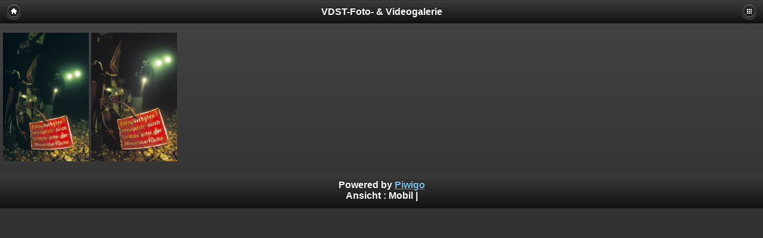

--- FILE ---
content_type: text/html; charset=utf-8
request_url: https://gallery.vdst.de/index.php?/tags/515-duisburg
body_size: 3909
content:
<!DOCTYPE HTML PUBLIC "-//W3C//DTD HTML 4.01//EN" "http://www.w3.org/TR/html4/strict.dtd">
<html lang="de" dir="ltr">
<head>
<meta http-equiv="Content-Type" content="text/html; charset=utf-8">
<meta name="generator" content="Piwigo (aka PWG), see piwigo.org">
 
<meta name="description" content="">
<meta content="width=device-width, initial-scale=1.0, maximum-scale=1.0, user-scalable=0;" name="viewport" />
<meta name="apple-mobile-web-app-capable" content="yes" />

<title>Schlagwort Duisburg | VDST-Foto- & Videogalerie</title><link rel="start" title="Startseite" href="/" >

<link rel="stylesheet" type="text/css" href="_data/combined/480wvn.css">


<link rel="canonical" href="index.php?/tags/515-duisburg">

<script type="text/javascript" src="_data/combined/1yji6i1.js"></script>




<style type="text/css">
	.media_icon {

		opacity: 0.5;
		moz-opacity: 0.5;
		filter:alpha(opacity=50);
		right: 5px;
		bottom: 5px;

	}
	.thumbnails .wrap2 A {
		position: relative;
	
	}
</style>
<script type="text/javascript">
	//Add Media Icon markups to thumbnails
	function media_icon_markup() {

			//Youtube
			$("img[media_icon^=youtube]").before('<span class="media_icon media_icon_youtube_logo"></span>');
			//Vimeo
			$("img[media_icon^=vimeo]").before('<span class="media_icon media_icon_vimeo_logo"></span>');
			//Dailymotion
			$("img[media_icon^=dailymotion]").before('<span class="media_icon media_icon_dailymotion_logo"></span>');
			//Wat
			$("img[media_icon^=wat]").before('<span class="media_icon media_icon_wat_logo"></span>');
			//Wideo
			$("img[media_icon^=wideo]").before('<span class="media_icon media_icon_wideo_logo"></span>');
			//Video
			$("img[media_icon$=webm]").before('<span class="media_icon media_icon_video_logo"></span>');
			$("img[media_icon$=webmv]").before('<span class="media_icon media_icon_video_logo"></span>');
			$("img[media_icon$=ogv]").before('<span class="media_icon media_icon_video_logo"></span>');
			$("img[media_icon$=m4v]").before('<span class="media_icon media_icon_video_logo"></span>');
			$("img[media_icon$=flv]").before('<span class="media_icon media_icon_video_logo"></span>');
			$("img[media_icon$=mp4]").before('<span class="media_icon media_icon_video_logo"></span>');
			//Music
			$("img[media_icon$=mp3]").before('<span class="media_icon media_icon_music_logo"></span>');
			$("img[media_icon$=ogg]").before('<span class="media_icon media_icon_music_logo"></span>');
			$("img[media_icon$=oga]").before('<span class="media_icon media_icon_music_logo"></span>');
			$("img[media_icon$=m4a]").before('<span class="media_icon media_icon_music_logo"></span>');
			$("img[media_icon$=webma]").before('<span class="media_icon media_icon_music_logo"></span>');
			$("img[media_icon$=fla]").before('<span class="media_icon media_icon_music_logo"></span>');
			$("img[media_icon$=wav]").before('<span class="media_icon media_icon_music_logo"></span>');
			//pdf
			$("img[media_icon$=pdf]").before('<span class="media_icon media_icon media_icon_pdf_logo"></span>');
			//doc, docx or odt
			$("img[media_icon$=doc]").before('<span class="media_icon media_icon_document_logo"></span>');
			$("img[media_icon$=docx]").before('<span class="media_icon media_icon_document_logo"></span>');
			$("img[media_icon$=odt]").before('<span class="media_icon media_icon_document_logo"></span>');
			//xls, xlsx or ods
			$("img[media_icon$=xls]").before('<span class="media_icon media_icon_spreadsheet_logo"></span>');
			$("img[media_icon$=xlsx]").before('<span class="media_icon media_icon_spreadsheet_logo"></span>');
			$("img[media_icon$=ods]").before('<span class="media_icon media_icon_spreadsheet_logo"></span>');
			//ppt, pptx or odp
			$("img[media_icon$=ppt]").before('<span class="media_icon media_icon_presentation_logo"></span>');
			$("img[media_icon$=pptx]").before('<span class="media_icon media_icon_presentation_logo"></span>');
			$("img[media_icon$=odp]").before('<span class="media_icon media_icon_presentation_logo"></span>');

	}
  
	//Allow Media Icon to work with RV Thumb Scroller 
	jQuery(window).bind("RVTS_loaded", function(){
		media_icon_markup();
	});

	//When the document has finiched to load
	jQuery(document).ready(function(){
		media_icon_markup();
	});
</script><style type="text/css">
.thumbnails .liEmpty{ display:none}
.thumbnails LI{ margin-left:4px; margin-bottom:5px}
.thumbnails { margin:0 -10px 0 -14px}</style>
</head>

<body>
<div data-role="page" data-theme="a">
<div data-role="panel" id="menubar" data-position="right" data-display="overlay">
  <ul data-role="listview">
  <li data-icon="delete"><a href="#menubar" data-rel="close">Schließen</a></li>
</ul>
<div data-role="collapsible-set" data-inset="false">
		<div data-role="collapsible" data-inset="false" data-icon="false">
    <h3>Alben</h3>
<ul data-role="listview">
  <li><a href="index.php?/category/apnoetauchen"  title="3 Fotos in diesem Album">Apnoetauchen</a>
  <span class="ui-li-count">3</span>  </li>
  <li><a href="index.php?/category/foto-video"  title="72 Fotos in diesem Album">Foto-Video</a>
  <span class="ui-li-count">72</span>  </li>
  <li><a href="index.php?/category/jugend"  title="37 Fotos in diesem Album / 31 Fotos in 1 Unteralbum">Jugend</a>
  <span class="ui-li-count">68</span>  </li>
  <li><a href="index.php?/category/leistungssport"  title="172 Fotos in 3 Unteralben">Leistungssport</a>
  <span class="ui-li-count">172</span>  </li>
  <li><a href="index.php?/category/leistungssport-aktuell"  title="113 Fotos in 5 Unteralben">Leistungssport (aktuell)</a>
  <span class="ui-li-count">113</span>  </li>
  <li><a href="index.php?/category/tauchausbildung"  title="54 Fotos in diesem Album / 73 Fotos in 2 Unteralben">Tauchausbildung</a>
  <span class="ui-li-count">127</span>  </li>
  <li><a href="index.php?/category/tauchmedizin"  title="16 Fotos in diesem Album">Tauchmedizin</a>
  <span class="ui-li-count">16</span>  </li>
  <li><a href="index.php?/category/tauchwelten"  title="332 Fotos in 4 Unteralben">Tauchwelten</a>
  <span class="ui-li-count">332</span>  </li>
</ul>

    </div>
		<div data-role="collapsible" data-inset="false" data-icon="false">
    <h3>Schlagworte</h3>
<ul data-role="listview">
		<li><a class="tagLevel3" href=
				"index.php?/tags/515-duisburg/8-deutschland" title="2 Fotos sind ebenfalls mit diesen Schlagworten verknüpft" rel="nofollow">+
				Deutschland</a></li>
		<li><a class="tagLevel2" href=
				"index.php?/tags/515-duisburg/28-model_antje_winkler_kriege" title="1 Foto ist ebenfalls mit diesen Schlagworten verknüpft" rel="nofollow">+
				Model Antje Winkler-Kriege</a></li>
		<li><a class="tagLevel3" href=
				"index.php?/tags/515-duisburg/19-suesswasser" title="2 Fotos sind ebenfalls mit diesen Schlagworten verknüpft" rel="nofollow">+
				Suesswasser</a></li>
		<li><a class="tagLevel3" href=
				"index.php?/tags/515-duisburg/514-tauchen_im_gasometer" title="2 Fotos sind ebenfalls mit diesen Schlagworten verknüpft" rel="nofollow">+
				Tauchen im Gasometer</a></li>
</ul>

    </div>
		<div data-role="collapsible" data-inset="false" data-icon="false">
    <h3>Erweitert</h3>
<ul data-role="listview">
		<li><a href="index.php?/most_visited" title="Die meist angesehenen Fotos anzeigen">Am häufigsten angesehen</a></li>
		<li><a href="index.php?/recent_pics" title="Die neuesten Fotos anzeigen">Neueste Fotos</a></li>
		<li><a href="index.php?/recent_cats" title="Kürzlich aktualisierte Alben anzeigen">Neueste Alben</a></li>
		<li><a href="random.php" title="Fotos im Zufallsmodus anzeigen" rel="nofollow">Zufällige Fotos</a></li>
</ul>

    </div>
		<div data-role="collapsible" data-inset="false" data-icon="false">
    
    </div>
		<div data-role="collapsible" data-inset="false" data-icon="false">
    <h3>Identifikation</h3>
<ul data-role="listview">
    <li><a href="identification.php">Anmeldung</a></li>      </ul>

    </div>
</div>
<br>
<ul data-role="listview">
  <li data-role="list-divider">Ansicht</li>
</ul>

</div><div data-role="header">
  <div class="title">
    <a href="/" class="home_button" data-icon="home" data-iconpos="notext" data-role="button"></a>
    VDST-Foto- & Videogalerie
    <a href="#menubar" data-icon="grid" data-iconpos="notext" data-role="button" style="float: right" >Menu</a>
  </div>
</div>

<div data-role="content">






<ul class="thumbnails"data-section="tags"data-tags_string="515">
<li class="liVisible"><a href="_data/i/upload/2019/10/09/20191009153002-cefd8212-la.jpg" data-picture-url="picture.php?/696/tags/515-duisburg" data-image-id="696" rel="external"><img src="_data/i/upload/2019/10/09/20191009153002-cefd8212-me.jpg" width="396" height="594" alt="TAU00039"></a></li><li class="liVisible"><a href="_data/i/upload/2019/10/09/20191009153547-f50deb32-la.jpg" data-picture-url="picture.php?/735/tags/515-duisburg" data-image-id="735" rel="external"><img src="_data/i/upload/2019/10/09/20191009153547-f50deb32-me.jpg" width="397" height="594" alt="VIS14029"></a></li></ul>
</div>

<div data-role="footer" class="pwg_footer">
  <h6>
	Powered by	<a href="https://de.piwigo.org" class="Piwigo">Piwigo</a>
	
  <br>Ansicht :
<b>Mobil</b> |   </h6>
</div>
<script type="text/javascript" src="_data/combined/1smdxdn.js"></script>
<script type="text/javascript">//<![CDATA[

var RVAC={root:"plugins/rv_autocomplete/"};
$("#qsearchInput").one("focus", function() {
var s;
s=document.createElement("script");s.type="text/javascript";s.async=true;s.src="_data/combined/acds-6-cog28b.js";document.body.appendChild(s);
s=document.createElement("script");s.type="text/javascript";s.async=true;s.src="plugins/rv_autocomplete/res/suggest-core.js";document.body.appendChild(s);
s="plugins/rv_autocomplete/res/dark-hive/custom.css";
if (document.createStyleSheet) document.createStyleSheet(s); else $("head").append($("<link rel='stylesheet' href='"+s+"' type='text/css'>"));
});
var var_loop = true, var_autohide = 5000, var_trad = "Mehr Informationen";
var SPThumbsOpts ={ hMargin:4,rowHeight:216};
<!-- Protected images by the "rightClick" plugin (version ): rightClick/template/rightClick_protect.tpl -->
jQuery(document).ready(function() {
  jQuery(document).on('contextmenu', '#theImage img,#theImage area,#akPicture,#colorbox,#sb-container,#prevnext,#theMainImage,#theImgHigh,.thumbnailCategory img,.thumbnails img,#thumbnails img,#myHomePage img,.fotorama__img,.pswp img',  function() {
    return false;
  });
	
  jQuery(document).on('dragstart', '#theImage img,#theImage area,#akPicture,#colorbox,#sb-container,#prevnext,#theMainImage,#theImgHigh,.thumbnailCategory img,.thumbnails img,#thumbnails img,#myHomePage img,.fotorama__img,.pswp img',  function() {
    return false;
  });
});
(window.SwitchBox=window.SwitchBox||[]).push("#sharealbumLink", "#sharealbumBox");
var clipboard = new Clipboard('.sharealbum_button');clipboard.on('success', function(e) {alert('Link wurde erfolgreich in die Zwischenablage kopiert und kann nun verwendet werden!');});clipboard.on('error', function(e) {alert('Bitte Verknüpfung wählen und die Bearbeiten > Kopieren Funktion Ihres Browsers nutzen');});
jQuery("#languageSwitchLink").click(function() {
	var elt = jQuery("#languageSwitchBox");
	elt.css("left", Math.min(jQuery(this).offset().left, jQuery(window).width() - elt.outerWidth(true) - 5))
		.css("top", jQuery(this).offset().top + jQuery(this).outerHeight(true))
		.toggle();
});
jQuery("#languageSwitchBox").on("mouseleave", function() {
	jQuery(this).hide();
});
document.cookie = 'screen_size='+jQuery(document).width()+'x'+jQuery(document).height();
//]]></script>
<span id="persofooter">
<div style="text-align: center">
<a href="https://www.vdst.de/ueber-uns/der-verband/impressum/" 
   title="Impressum & Datenschutz">
    Impressum & Datenschutz
</a>
<br>
<a href="https://www.vdst.de" 
   title="VDST-Homepage">
www.vdst.de
</a>
</div>
</span>

<!-- Plugin Statistics -->
<!-- Matomo -->
<script type="text/javascript">
  var _paq = window._paq || [];
  /* tracker methods like "setCustomDimension" should be called before "trackPageView" */
_paq.push(['disableCookies']);  _paq.push(["setDocumentTitle", document.domain + "/" + document.title]);
  _paq.push(["setCookieDomain", "*.gallery.vdst.de"]);
  _paq.push(["setDomains", ["*.gallery.vdst.de"]]);
  _paq.push(['trackPageView']);
  _paq.push(['enableLinkTracking']);
  (function() {
    var u="https://analytics.vdst.de/";
    _paq.push(['setTrackerUrl', u+'matomo.php']);
    _paq.push(['setSiteId', 'VQr312P62m']);
    var d=document, g=d.createElement('script'), s=d.getElementsByTagName('script')[0];
    g.type='text/javascript'; g.async=true; g.defer=true; g.src=u+'matomo.js'; s.parentNode.insertBefore(g,s);
  })();
</script>
<noscript><p><img src="https://analytics.vdst.de/matomo.php?idsite=VQr312P62m&amp;rec=1" style="border:0;" alt="" /></p></noscript>
<!-- End Matomo Code -->
<!-- Plugin Statistics -->

</div><!-- /page -->

</body>
</html>

--- FILE ---
content_type: text/javascript
request_url: https://gallery.vdst.de/_data/combined/1smdxdn.js
body_size: 1891
content:
/*BEGIN header */

/*BEGIN themes/smartpocket/js/thumb.arrange.js */
function SPTLine(margin,rowHeight){this.elements=new Array;this.margin=margin;this.rowHeight=rowHeight;this.maxHeight=0;}
SPTLine.prototype={width:0,elementsWidth:0,firstThumbIndex:0,add:function($elt,absIndex){if(this.elements.length===0)
this.firstThumbIndex=absIndex;if(!$elt.data("w")){var w=$elt.width(),h=$elt.height();if(h>this.rowHeight){w=Math.round(w*this.rowHeight/h);h=this.rowHeight;}
$elt.data("w",w).data("h",h);}
var eltObj={$elt:$elt,w:$elt.data("w"),h:$elt.data("h")};this.elements.push(eltObj);if(eltObj.h>this.maxHeight)
this.maxHeight=eltObj.h;this.width+=this.margin+eltObj.w;this.elementsWidth+=eltObj.w;},clear:function(){if(!this.elements.length)return;this.width=this.elementsWidth=0;this.maxHeight=0;this.elements.length=0;}}
function SPThumbs(options){this.opts=options;this.$thumbs=$('.thumbnails');if(this.$thumbs.length==0)return;this.$thumbs.css('text-align','left');this.opts.extraRowHeight=0;if(window.devicePixelRatio>1){var dpr=window.devicePixelRatio;this.opts.extraRowHeight=6;this.opts.rowHeight=Math.round(this.opts.rowHeight / dpr)+this.opts.extraRowHeight;}
this.process();var that=this;$(window).on('resize',function(){if(Math.abs(that.$thumbs.width()-that.prevContainerWidth)>1)
that.process();}).on('RVTS_loaded',function(evt,down){that.process(down&&that.$thumbs.width()==that.prevContainerWidth?that.prevLastLineFirstThumbIndex:0);});}
SPThumbs.prototype={prevContainerWidth:0,prevLastLineFirstThumbIndex:0,process:function(startIndex){startIndex=startIndex?startIndex:0;var containerWidth=this.$thumbs.width(),maxExtraMarginPerThumb=1;this.prevContainerWidth=containerWidth;var $elts=$('li.liVisible>a>img',this.$thumbs),line=new SPTLine(this.opts.hMargin,this.opts.rowHeight);for(var i=startIndex;i<$elts.length;i++){var $elt=$($elts[i]);line.add($elt,i);if(line.width>=containerWidth-maxExtraMarginPerThumb*line.elements.length){this.processLine(line,containerWidth);line.clear();}};if(line.elements.length)
this.processLine(line,containerWidth,true);this.prevLastLineFirstThumbIndex=line.firstThumbIndex;},processLine:function(line,containerWidth,lastLine){var toRecover,eltW,eltH,rowHeight=line.maxHeight?line.maxHeight:line.elements[0].h;if(line.width / containerWidth>1.01){var ratio=line.elementsWidth /(line.elementsWidth+containerWidth-line.width);var adjustedRowHeight=rowHeight /(1+(ratio-1)*0.95);adjustedRowHeight=6*Math.round(adjustedRowHeight/6);if(adjustedRowHeight<rowHeight / ratio){adjustedRowHeight=Math.ceil(rowHeight / ratio);var missing=this.opts.rowHeight-this.opts.extraRowHeight-adjustedRowHeight;if(missing>0&&missing<6)
adjustedRowHeight+=missing;}
if(adjustedRowHeight<rowHeight)
rowHeight=adjustedRowHeight;}
else if(lastLine)
rowHeight=Math.min(rowHeight,this.opts.rowHeight-this.opts.extraRowHeight);toRecover=line.width-containerWidth;if(lastLine)
toRecover=0;for(var i=0;i<line.elements.length;i++){var eltObj=line.elements[i],eltW=eltObj.w,eltH=eltObj.h,eltToRecover;if(i==line.elements.length-1)
eltToRecover=toRecover;else
eltToRecover=Math.round(toRecover*eltW / line.elementsWidth);toRecover-=eltToRecover;line.elementsWidth-=eltW;if(eltH>rowHeight){eltW=Math.round(eltW*rowHeight/eltObj.h);eltH=rowHeight;eltToRecover-=eltObj.w-eltW;if(lastLine)
eltToRecover=0;}
this.reposition(eltObj.$elt,eltW,eltH,eltW-eltToRecover,rowHeight);}},reposition:function($img,imgW,imgH,liW,liH){$img.attr("width",imgW).attr("height",imgH);$img.closest("li").css({width:liW+"px",height:liH+"px"});$img.parent("a").css({left:Math.round((liW-imgW)/2)+"px",top:Math.round((liH-imgH)/2)+"px"});}};

/*BEGIN themes/smartpocket/js/smartpocket.js */
(function(window,$,PhotoSwipe){$(document).ready(function(){var more_link
var options={jQueryMobile:true,loop:var_loop,captionAndToolbarAutoHideDelay:var_autohide,imageScaleMethod:"fitNoUpscale",getToolbar:function(){return'<div class="ps-toolbar-close"><div class="ps-toolbar-content"></div></div><div class="ps-toolbar-play"><div class="ps-toolbar-content"></div></div><div id="more_link">'+var_trad+'</div><div class="ps-toolbar-previous"><div class="ps-toolbar-content"></div></div><div class="ps-toolbar-next"><div class="ps-toolbar-content"></div></div>';},getImageMetaData:function(el){return{picture_url:$(el).attr('data-picture-url'),image_id:$(el).attr('data-image-id'),};}};var myPhotoSwipe=$(".thumbnails a").photoSwipe(options);myPhotoSwipe.addEventHandler(PhotoSwipe.EventTypes.onShow,function(e){more_link=window.document.querySelectorAll('#more_link')[0];});myPhotoSwipe.addEventHandler(PhotoSwipe.EventTypes.onToolbarTap,function(e){if(e.toolbarAction===PhotoSwipe.Toolbar.ToolbarAction.none){if(e.tapTarget===more_link||Util.DOM.isChildOf(e.tapTarget,more_link)){var currentImage=myPhotoSwipe.getCurrentImage();window.location=currentImage.metaData.picture_url;}}});myPhotoSwipe.addEventHandler(PhotoSwipe.EventTypes.onDisplayImage,function(e){var currentImage=myPhotoSwipe.getCurrentImage();jQuery.ajax({type:"POST",url:'ws.php?format=json&method=pwg.history.log',data:{image_id:currentImage.metaData.image_id,cat_id:jQuery("ul.thumbnails").data("cat_id"),section:jQuery("ul.thumbnails").data("section"),tags_string:jQuery("ul.thumbnails").data("tags_string"),}});});var spThumbs=new SPThumbs(SPThumbsOpts);});}(window,window.jQuery,window.Code.PhotoSwipe));

